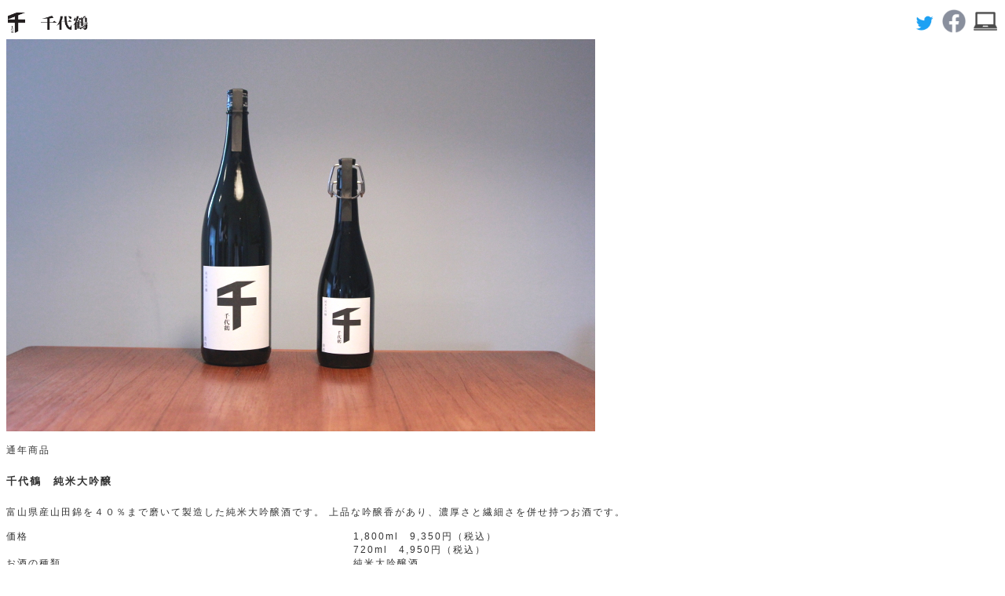

--- FILE ---
content_type: text/html
request_url: http://www.chiyozuru.com/spdaigin.html
body_size: 1530
content:
<!DOCTYPE html>
<html lang="ja">
  <head>
    <meta charset="utf-8">
    <title>千代鶴酒造</title>
<meta name="viewport" content="width=device-width,
 initial-scale=1.0,maximum-scale=1,user-scalable=yes"/>
<meta name="format-detection" content="telephone=no">
<style type="text/css">
div#header{position:fixed;top:0;left:0;height:50px;background: #fff;width:100%}
div#contents {margin-top:50px;}
body {-webkit-text-size-adjust: 100%;font-family:sans-serif;background: #fff;letter-spacing:2px;color:#333333;}
img,iframe {max-width: 100%;}
p{font-size:12px;}
img{max-width:100%;height:auto;border:none;}
a{color:#333333;}
span{display:inline-block;width:35%;vertical-align:top;}
span.right{display:inline-block;width:65%;vertical-align:top;}

</style>

  </head>
  <body>
<div id="header">

<div style="float:left; margin-top:16px;margin-left:10px;"><a href="index.html"target="_self"><img src="../chiyozurulogomark_w150h180.jpg" width="22px"alt=""></a></div><div style="float:left; margin-top:20px;margin-left:20px;"><img src="../chiyozuruwabunlogoyoko.jpg" width="60px"alt=""></div><div style="float:right;margin-top:12px;margin-right:10px;"><a href="http://www.chiyozuru.com/?mode=pc"><img
 style="width: 30px; height: 30px;" alt="" src="../notepc.jpg"></a></div><div style="float:right;margin-top:12px;margin-right:10px;"><a href="https:/www.facebook.com/chiyozuru" target="_blank"><img
 style="width: 30px; height: 30px;" alt="facebook" src="../fblogo150.jpg"></a></div><div style="float:right;margin-top:12px;margin-right:5px;"><a href="https://twitter.com/chiyozuru" target="_blank"><img
 style="width: 35px; height: 35px;" alt="twitter" src="../twitterlogo200.jpg"></a></div>
</div>
<div id="contents">
<div style=""><img src="spdaigin.jpg"></div>
<p>通年商品</p>
<h5>千代鶴　純米大吟醸</h5>
<p>富山県産山田錦を４０％まで磨いて製造した純米大吟醸酒です。
上品な吟醸香があり、濃厚さと繊細さを併せ持つお酒です。<br><br>
<span>価格</span>1,800ml　9,350円（税込）<br>
<span></span>720ml　4,950円（税込）<br>
<span>お酒の種類</span>純米大吟醸酒<br>
<span>原料米品種</span>山田錦<br>
<span>精米歩合</span>４０％<br>
<span>アルコール分</span>17.5度<br>
<span>原材料名</span><span class=right>米、米麹</span><br>
<span>保存方法</span><span class=right>冷暗所もしくは冷蔵庫で保存してください。開封後は冷蔵庫で保存してください。</span><br><br>
<span>補足情報<br>備忘録など</span><span class=right>純米大吟醸となりますが、香りの華やかなタイプではありません。特別に低温で保管する必要はありませんが、飲むまで日数がある場合は冷蔵庫での保管をおすすめします。蔵では出荷準備状態のもの以外は5℃以下で保管しています。搾った後の加水はしていない原酒になります。食中でも良いのですが、食前におすすめします。冷酒～冷やが適しています。</span><br></p>




</div>
  </body/>

</html>